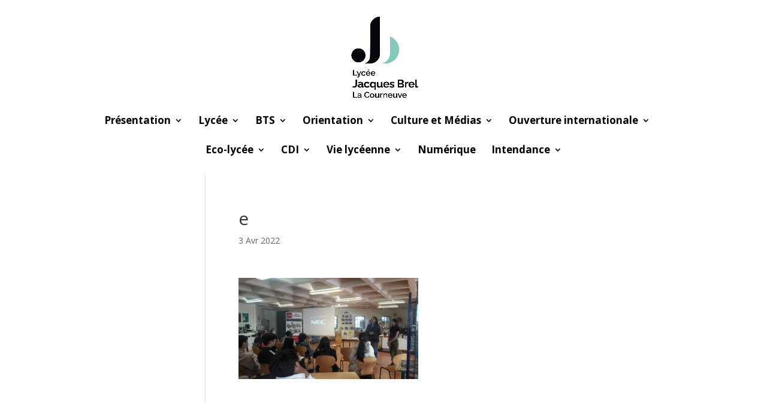

--- FILE ---
content_type: text/html; charset=UTF-8
request_url: https://www.jacquesbrel-lacourneuve.fr/2022/04/03/dans-le-cadre-de-loperation-renvoye-special-le-lycee-jacques-brel-accueille-sakher-edris-journaliste-syrien-refugie-en-france/e/
body_size: 9387
content:
<!DOCTYPE html>
<html lang="fr-FR">
<head>
	<meta charset="UTF-8" />
<meta http-equiv="X-UA-Compatible" content="IE=edge">
	<link rel="pingback" href="https://www.jacquesbrel-lacourneuve.fr/xmlrpc.php" />

	<script type="text/javascript">
		document.documentElement.className = 'js';
	</script>

	<script>var et_site_url='https://www.jacquesbrel-lacourneuve.fr';var et_post_id='2955';function et_core_page_resource_fallback(a,b){"undefined"===typeof b&&(b=a.sheet.cssRules&&0===a.sheet.cssRules.length);b&&(a.onerror=null,a.onload=null,a.href?a.href=et_site_url+"/?et_core_page_resource="+a.id+et_post_id:a.src&&(a.src=et_site_url+"/?et_core_page_resource="+a.id+et_post_id))}
</script><meta name='robots' content='index, follow, max-image-preview:large, max-snippet:-1, max-video-preview:-1' />

	<!-- This site is optimized with the Yoast SEO plugin v21.5 - https://yoast.com/wordpress/plugins/seo/ -->
	<title>e - Lycée Jacques Brel La Courneuve</title>
	<link rel="canonical" href="https://www.jacquesbrel-lacourneuve.fr/2022/04/03/dans-le-cadre-de-loperation-renvoye-special-le-lycee-jacques-brel-accueille-sakher-edris-journaliste-syrien-refugie-en-france/e/" />
	<meta property="og:locale" content="fr_FR" />
	<meta property="og:type" content="article" />
	<meta property="og:title" content="e - Lycée Jacques Brel La Courneuve" />
	<meta property="og:url" content="https://www.jacquesbrel-lacourneuve.fr/2022/04/03/dans-le-cadre-de-loperation-renvoye-special-le-lycee-jacques-brel-accueille-sakher-edris-journaliste-syrien-refugie-en-france/e/" />
	<meta property="og:site_name" content="Lycée Jacques Brel La Courneuve" />
	<meta property="og:image" content="https://www.jacquesbrel-lacourneuve.fr/2022/04/03/dans-le-cadre-de-loperation-renvoye-special-le-lycee-jacques-brel-accueille-sakher-edris-journaliste-syrien-refugie-en-france/e" />
	<meta property="og:image:width" content="1080" />
	<meta property="og:image:height" content="608" />
	<meta property="og:image:type" content="image/jpeg" />
	<meta name="twitter:card" content="summary_large_image" />
	<script type="application/ld+json" class="yoast-schema-graph">{"@context":"https://schema.org","@graph":[{"@type":"WebPage","@id":"https://www.jacquesbrel-lacourneuve.fr/2022/04/03/dans-le-cadre-de-loperation-renvoye-special-le-lycee-jacques-brel-accueille-sakher-edris-journaliste-syrien-refugie-en-france/e/","url":"https://www.jacquesbrel-lacourneuve.fr/2022/04/03/dans-le-cadre-de-loperation-renvoye-special-le-lycee-jacques-brel-accueille-sakher-edris-journaliste-syrien-refugie-en-france/e/","name":"e - Lycée Jacques Brel La Courneuve","isPartOf":{"@id":"https://www.jacquesbrel-lacourneuve.fr/#website"},"primaryImageOfPage":{"@id":"https://www.jacquesbrel-lacourneuve.fr/2022/04/03/dans-le-cadre-de-loperation-renvoye-special-le-lycee-jacques-brel-accueille-sakher-edris-journaliste-syrien-refugie-en-france/e/#primaryimage"},"image":{"@id":"https://www.jacquesbrel-lacourneuve.fr/2022/04/03/dans-le-cadre-de-loperation-renvoye-special-le-lycee-jacques-brel-accueille-sakher-edris-journaliste-syrien-refugie-en-france/e/#primaryimage"},"thumbnailUrl":"https://www.jacquesbrel-lacourneuve.fr/wp-content/uploads/2022/04/e.jpg","datePublished":"2022-04-03T07:52:51+00:00","dateModified":"2022-04-03T07:52:51+00:00","breadcrumb":{"@id":"https://www.jacquesbrel-lacourneuve.fr/2022/04/03/dans-le-cadre-de-loperation-renvoye-special-le-lycee-jacques-brel-accueille-sakher-edris-journaliste-syrien-refugie-en-france/e/#breadcrumb"},"inLanguage":"fr-FR","potentialAction":[{"@type":"ReadAction","target":["https://www.jacquesbrel-lacourneuve.fr/2022/04/03/dans-le-cadre-de-loperation-renvoye-special-le-lycee-jacques-brel-accueille-sakher-edris-journaliste-syrien-refugie-en-france/e/"]}]},{"@type":"ImageObject","inLanguage":"fr-FR","@id":"https://www.jacquesbrel-lacourneuve.fr/2022/04/03/dans-le-cadre-de-loperation-renvoye-special-le-lycee-jacques-brel-accueille-sakher-edris-journaliste-syrien-refugie-en-france/e/#primaryimage","url":"https://www.jacquesbrel-lacourneuve.fr/wp-content/uploads/2022/04/e.jpg","contentUrl":"https://www.jacquesbrel-lacourneuve.fr/wp-content/uploads/2022/04/e.jpg","width":1080,"height":608},{"@type":"BreadcrumbList","@id":"https://www.jacquesbrel-lacourneuve.fr/2022/04/03/dans-le-cadre-de-loperation-renvoye-special-le-lycee-jacques-brel-accueille-sakher-edris-journaliste-syrien-refugie-en-france/e/#breadcrumb","itemListElement":[{"@type":"ListItem","position":1,"name":"Accueil","item":"https://www.jacquesbrel-lacourneuve.fr/"},{"@type":"ListItem","position":2,"name":"Dans le Cadre de l&rsquo;Opération « Renvoyé spécial », le lycée Jacques-Brel accueille Sakher Edris, journaliste syrien réfugié en France","item":"https://www.jacquesbrel-lacourneuve.fr/2022/04/03/dans-le-cadre-de-loperation-renvoye-special-le-lycee-jacques-brel-accueille-sakher-edris-journaliste-syrien-refugie-en-france/"},{"@type":"ListItem","position":3,"name":"e"}]},{"@type":"WebSite","@id":"https://www.jacquesbrel-lacourneuve.fr/#website","url":"https://www.jacquesbrel-lacourneuve.fr/","name":"Lycée Jacques Brel La Courneuve","description":"La Courneuve","publisher":{"@id":"https://www.jacquesbrel-lacourneuve.fr/#organization"},"potentialAction":[{"@type":"SearchAction","target":{"@type":"EntryPoint","urlTemplate":"https://www.jacquesbrel-lacourneuve.fr/?s={search_term_string}"},"query-input":"required name=search_term_string"}],"inLanguage":"fr-FR"},{"@type":"Organization","@id":"https://www.jacquesbrel-lacourneuve.fr/#organization","name":"Lycée Jacques Brel La Courneuve","url":"https://www.jacquesbrel-lacourneuve.fr/","logo":{"@type":"ImageObject","inLanguage":"fr-FR","@id":"https://www.jacquesbrel-lacourneuve.fr/#/schema/logo/image/","url":"https://www.jacquesbrel-lacourneuve.fr/wp-content/uploads/2016/05/logo-lycee-jacques-brel-1.jpg","contentUrl":"https://www.jacquesbrel-lacourneuve.fr/wp-content/uploads/2016/05/logo-lycee-jacques-brel-1.jpg","width":180,"height":102,"caption":"Lycée Jacques Brel La Courneuve"},"image":{"@id":"https://www.jacquesbrel-lacourneuve.fr/#/schema/logo/image/"}}]}</script>
	<!-- / Yoast SEO plugin. -->


<link rel='dns-prefetch' href='//fonts.googleapis.com' />
<link rel="alternate" type="application/rss+xml" title="Lycée Jacques Brel La Courneuve &raquo; Flux" href="https://www.jacquesbrel-lacourneuve.fr/feed/" />
<link rel="alternate" type="application/rss+xml" title="Lycée Jacques Brel La Courneuve &raquo; Flux des commentaires" href="https://www.jacquesbrel-lacourneuve.fr/comments/feed/" />
<link rel="alternate" type="application/rss+xml" title="Lycée Jacques Brel La Courneuve &raquo; e Flux des commentaires" href="https://www.jacquesbrel-lacourneuve.fr/2022/04/03/dans-le-cadre-de-loperation-renvoye-special-le-lycee-jacques-brel-accueille-sakher-edris-journaliste-syrien-refugie-en-france/e/feed/" />
		<!-- This site uses the Google Analytics by ExactMetrics plugin v8.8.0 - Using Analytics tracking - https://www.exactmetrics.com/ -->
		<!-- Note: ExactMetrics is not currently configured on this site. The site owner needs to authenticate with Google Analytics in the ExactMetrics settings panel. -->
					<!-- No tracking code set -->
				<!-- / Google Analytics by ExactMetrics -->
		<script type="text/javascript">
/* <![CDATA[ */
window._wpemojiSettings = {"baseUrl":"https:\/\/s.w.org\/images\/core\/emoji\/14.0.0\/72x72\/","ext":".png","svgUrl":"https:\/\/s.w.org\/images\/core\/emoji\/14.0.0\/svg\/","svgExt":".svg","source":{"concatemoji":"https:\/\/www.jacquesbrel-lacourneuve.fr\/wp-includes\/js\/wp-emoji-release.min.js?ver=0613eb8bd67fabad33d7033fcd7224d7"}};
/*! This file is auto-generated */
!function(i,n){var o,s,e;function c(e){try{var t={supportTests:e,timestamp:(new Date).valueOf()};sessionStorage.setItem(o,JSON.stringify(t))}catch(e){}}function p(e,t,n){e.clearRect(0,0,e.canvas.width,e.canvas.height),e.fillText(t,0,0);var t=new Uint32Array(e.getImageData(0,0,e.canvas.width,e.canvas.height).data),r=(e.clearRect(0,0,e.canvas.width,e.canvas.height),e.fillText(n,0,0),new Uint32Array(e.getImageData(0,0,e.canvas.width,e.canvas.height).data));return t.every(function(e,t){return e===r[t]})}function u(e,t,n){switch(t){case"flag":return n(e,"\ud83c\udff3\ufe0f\u200d\u26a7\ufe0f","\ud83c\udff3\ufe0f\u200b\u26a7\ufe0f")?!1:!n(e,"\ud83c\uddfa\ud83c\uddf3","\ud83c\uddfa\u200b\ud83c\uddf3")&&!n(e,"\ud83c\udff4\udb40\udc67\udb40\udc62\udb40\udc65\udb40\udc6e\udb40\udc67\udb40\udc7f","\ud83c\udff4\u200b\udb40\udc67\u200b\udb40\udc62\u200b\udb40\udc65\u200b\udb40\udc6e\u200b\udb40\udc67\u200b\udb40\udc7f");case"emoji":return!n(e,"\ud83e\udef1\ud83c\udffb\u200d\ud83e\udef2\ud83c\udfff","\ud83e\udef1\ud83c\udffb\u200b\ud83e\udef2\ud83c\udfff")}return!1}function f(e,t,n){var r="undefined"!=typeof WorkerGlobalScope&&self instanceof WorkerGlobalScope?new OffscreenCanvas(300,150):i.createElement("canvas"),a=r.getContext("2d",{willReadFrequently:!0}),o=(a.textBaseline="top",a.font="600 32px Arial",{});return e.forEach(function(e){o[e]=t(a,e,n)}),o}function t(e){var t=i.createElement("script");t.src=e,t.defer=!0,i.head.appendChild(t)}"undefined"!=typeof Promise&&(o="wpEmojiSettingsSupports",s=["flag","emoji"],n.supports={everything:!0,everythingExceptFlag:!0},e=new Promise(function(e){i.addEventListener("DOMContentLoaded",e,{once:!0})}),new Promise(function(t){var n=function(){try{var e=JSON.parse(sessionStorage.getItem(o));if("object"==typeof e&&"number"==typeof e.timestamp&&(new Date).valueOf()<e.timestamp+604800&&"object"==typeof e.supportTests)return e.supportTests}catch(e){}return null}();if(!n){if("undefined"!=typeof Worker&&"undefined"!=typeof OffscreenCanvas&&"undefined"!=typeof URL&&URL.createObjectURL&&"undefined"!=typeof Blob)try{var e="postMessage("+f.toString()+"("+[JSON.stringify(s),u.toString(),p.toString()].join(",")+"));",r=new Blob([e],{type:"text/javascript"}),a=new Worker(URL.createObjectURL(r),{name:"wpTestEmojiSupports"});return void(a.onmessage=function(e){c(n=e.data),a.terminate(),t(n)})}catch(e){}c(n=f(s,u,p))}t(n)}).then(function(e){for(var t in e)n.supports[t]=e[t],n.supports.everything=n.supports.everything&&n.supports[t],"flag"!==t&&(n.supports.everythingExceptFlag=n.supports.everythingExceptFlag&&n.supports[t]);n.supports.everythingExceptFlag=n.supports.everythingExceptFlag&&!n.supports.flag,n.DOMReady=!1,n.readyCallback=function(){n.DOMReady=!0}}).then(function(){return e}).then(function(){var e;n.supports.everything||(n.readyCallback(),(e=n.source||{}).concatemoji?t(e.concatemoji):e.wpemoji&&e.twemoji&&(t(e.twemoji),t(e.wpemoji)))}))}((window,document),window._wpemojiSettings);
/* ]]> */
</script>
<meta content="Divi v.4.4.8" name="generator"/><style id='wp-emoji-styles-inline-css' type='text/css'>

	img.wp-smiley, img.emoji {
		display: inline !important;
		border: none !important;
		box-shadow: none !important;
		height: 1em !important;
		width: 1em !important;
		margin: 0 0.07em !important;
		vertical-align: -0.1em !important;
		background: none !important;
		padding: 0 !important;
	}
</style>
<link rel='stylesheet' id='wp-block-library-css' href='https://www.jacquesbrel-lacourneuve.fr/wp-includes/css/dist/block-library/style.min.css?ver=0613eb8bd67fabad33d7033fcd7224d7' type='text/css' media='all' />
<style id='pdfemb-pdf-embedder-viewer-style-inline-css' type='text/css'>
.wp-block-pdfemb-pdf-embedder-viewer{max-width:none}

</style>
<style id='classic-theme-styles-inline-css' type='text/css'>
/*! This file is auto-generated */
.wp-block-button__link{color:#fff;background-color:#32373c;border-radius:9999px;box-shadow:none;text-decoration:none;padding:calc(.667em + 2px) calc(1.333em + 2px);font-size:1.125em}.wp-block-file__button{background:#32373c;color:#fff;text-decoration:none}
</style>
<style id='global-styles-inline-css' type='text/css'>
body{--wp--preset--color--black: #000000;--wp--preset--color--cyan-bluish-gray: #abb8c3;--wp--preset--color--white: #ffffff;--wp--preset--color--pale-pink: #f78da7;--wp--preset--color--vivid-red: #cf2e2e;--wp--preset--color--luminous-vivid-orange: #ff6900;--wp--preset--color--luminous-vivid-amber: #fcb900;--wp--preset--color--light-green-cyan: #7bdcb5;--wp--preset--color--vivid-green-cyan: #00d084;--wp--preset--color--pale-cyan-blue: #8ed1fc;--wp--preset--color--vivid-cyan-blue: #0693e3;--wp--preset--color--vivid-purple: #9b51e0;--wp--preset--gradient--vivid-cyan-blue-to-vivid-purple: linear-gradient(135deg,rgba(6,147,227,1) 0%,rgb(155,81,224) 100%);--wp--preset--gradient--light-green-cyan-to-vivid-green-cyan: linear-gradient(135deg,rgb(122,220,180) 0%,rgb(0,208,130) 100%);--wp--preset--gradient--luminous-vivid-amber-to-luminous-vivid-orange: linear-gradient(135deg,rgba(252,185,0,1) 0%,rgba(255,105,0,1) 100%);--wp--preset--gradient--luminous-vivid-orange-to-vivid-red: linear-gradient(135deg,rgba(255,105,0,1) 0%,rgb(207,46,46) 100%);--wp--preset--gradient--very-light-gray-to-cyan-bluish-gray: linear-gradient(135deg,rgb(238,238,238) 0%,rgb(169,184,195) 100%);--wp--preset--gradient--cool-to-warm-spectrum: linear-gradient(135deg,rgb(74,234,220) 0%,rgb(151,120,209) 20%,rgb(207,42,186) 40%,rgb(238,44,130) 60%,rgb(251,105,98) 80%,rgb(254,248,76) 100%);--wp--preset--gradient--blush-light-purple: linear-gradient(135deg,rgb(255,206,236) 0%,rgb(152,150,240) 100%);--wp--preset--gradient--blush-bordeaux: linear-gradient(135deg,rgb(254,205,165) 0%,rgb(254,45,45) 50%,rgb(107,0,62) 100%);--wp--preset--gradient--luminous-dusk: linear-gradient(135deg,rgb(255,203,112) 0%,rgb(199,81,192) 50%,rgb(65,88,208) 100%);--wp--preset--gradient--pale-ocean: linear-gradient(135deg,rgb(255,245,203) 0%,rgb(182,227,212) 50%,rgb(51,167,181) 100%);--wp--preset--gradient--electric-grass: linear-gradient(135deg,rgb(202,248,128) 0%,rgb(113,206,126) 100%);--wp--preset--gradient--midnight: linear-gradient(135deg,rgb(2,3,129) 0%,rgb(40,116,252) 100%);--wp--preset--font-size--small: 13px;--wp--preset--font-size--medium: 20px;--wp--preset--font-size--large: 36px;--wp--preset--font-size--x-large: 42px;--wp--preset--spacing--20: 0.44rem;--wp--preset--spacing--30: 0.67rem;--wp--preset--spacing--40: 1rem;--wp--preset--spacing--50: 1.5rem;--wp--preset--spacing--60: 2.25rem;--wp--preset--spacing--70: 3.38rem;--wp--preset--spacing--80: 5.06rem;--wp--preset--shadow--natural: 6px 6px 9px rgba(0, 0, 0, 0.2);--wp--preset--shadow--deep: 12px 12px 50px rgba(0, 0, 0, 0.4);--wp--preset--shadow--sharp: 6px 6px 0px rgba(0, 0, 0, 0.2);--wp--preset--shadow--outlined: 6px 6px 0px -3px rgba(255, 255, 255, 1), 6px 6px rgba(0, 0, 0, 1);--wp--preset--shadow--crisp: 6px 6px 0px rgba(0, 0, 0, 1);}:where(.is-layout-flex){gap: 0.5em;}:where(.is-layout-grid){gap: 0.5em;}body .is-layout-flow > .alignleft{float: left;margin-inline-start: 0;margin-inline-end: 2em;}body .is-layout-flow > .alignright{float: right;margin-inline-start: 2em;margin-inline-end: 0;}body .is-layout-flow > .aligncenter{margin-left: auto !important;margin-right: auto !important;}body .is-layout-constrained > .alignleft{float: left;margin-inline-start: 0;margin-inline-end: 2em;}body .is-layout-constrained > .alignright{float: right;margin-inline-start: 2em;margin-inline-end: 0;}body .is-layout-constrained > .aligncenter{margin-left: auto !important;margin-right: auto !important;}body .is-layout-constrained > :where(:not(.alignleft):not(.alignright):not(.alignfull)){max-width: var(--wp--style--global--content-size);margin-left: auto !important;margin-right: auto !important;}body .is-layout-constrained > .alignwide{max-width: var(--wp--style--global--wide-size);}body .is-layout-flex{display: flex;}body .is-layout-flex{flex-wrap: wrap;align-items: center;}body .is-layout-flex > *{margin: 0;}body .is-layout-grid{display: grid;}body .is-layout-grid > *{margin: 0;}:where(.wp-block-columns.is-layout-flex){gap: 2em;}:where(.wp-block-columns.is-layout-grid){gap: 2em;}:where(.wp-block-post-template.is-layout-flex){gap: 1.25em;}:where(.wp-block-post-template.is-layout-grid){gap: 1.25em;}.has-black-color{color: var(--wp--preset--color--black) !important;}.has-cyan-bluish-gray-color{color: var(--wp--preset--color--cyan-bluish-gray) !important;}.has-white-color{color: var(--wp--preset--color--white) !important;}.has-pale-pink-color{color: var(--wp--preset--color--pale-pink) !important;}.has-vivid-red-color{color: var(--wp--preset--color--vivid-red) !important;}.has-luminous-vivid-orange-color{color: var(--wp--preset--color--luminous-vivid-orange) !important;}.has-luminous-vivid-amber-color{color: var(--wp--preset--color--luminous-vivid-amber) !important;}.has-light-green-cyan-color{color: var(--wp--preset--color--light-green-cyan) !important;}.has-vivid-green-cyan-color{color: var(--wp--preset--color--vivid-green-cyan) !important;}.has-pale-cyan-blue-color{color: var(--wp--preset--color--pale-cyan-blue) !important;}.has-vivid-cyan-blue-color{color: var(--wp--preset--color--vivid-cyan-blue) !important;}.has-vivid-purple-color{color: var(--wp--preset--color--vivid-purple) !important;}.has-black-background-color{background-color: var(--wp--preset--color--black) !important;}.has-cyan-bluish-gray-background-color{background-color: var(--wp--preset--color--cyan-bluish-gray) !important;}.has-white-background-color{background-color: var(--wp--preset--color--white) !important;}.has-pale-pink-background-color{background-color: var(--wp--preset--color--pale-pink) !important;}.has-vivid-red-background-color{background-color: var(--wp--preset--color--vivid-red) !important;}.has-luminous-vivid-orange-background-color{background-color: var(--wp--preset--color--luminous-vivid-orange) !important;}.has-luminous-vivid-amber-background-color{background-color: var(--wp--preset--color--luminous-vivid-amber) !important;}.has-light-green-cyan-background-color{background-color: var(--wp--preset--color--light-green-cyan) !important;}.has-vivid-green-cyan-background-color{background-color: var(--wp--preset--color--vivid-green-cyan) !important;}.has-pale-cyan-blue-background-color{background-color: var(--wp--preset--color--pale-cyan-blue) !important;}.has-vivid-cyan-blue-background-color{background-color: var(--wp--preset--color--vivid-cyan-blue) !important;}.has-vivid-purple-background-color{background-color: var(--wp--preset--color--vivid-purple) !important;}.has-black-border-color{border-color: var(--wp--preset--color--black) !important;}.has-cyan-bluish-gray-border-color{border-color: var(--wp--preset--color--cyan-bluish-gray) !important;}.has-white-border-color{border-color: var(--wp--preset--color--white) !important;}.has-pale-pink-border-color{border-color: var(--wp--preset--color--pale-pink) !important;}.has-vivid-red-border-color{border-color: var(--wp--preset--color--vivid-red) !important;}.has-luminous-vivid-orange-border-color{border-color: var(--wp--preset--color--luminous-vivid-orange) !important;}.has-luminous-vivid-amber-border-color{border-color: var(--wp--preset--color--luminous-vivid-amber) !important;}.has-light-green-cyan-border-color{border-color: var(--wp--preset--color--light-green-cyan) !important;}.has-vivid-green-cyan-border-color{border-color: var(--wp--preset--color--vivid-green-cyan) !important;}.has-pale-cyan-blue-border-color{border-color: var(--wp--preset--color--pale-cyan-blue) !important;}.has-vivid-cyan-blue-border-color{border-color: var(--wp--preset--color--vivid-cyan-blue) !important;}.has-vivid-purple-border-color{border-color: var(--wp--preset--color--vivid-purple) !important;}.has-vivid-cyan-blue-to-vivid-purple-gradient-background{background: var(--wp--preset--gradient--vivid-cyan-blue-to-vivid-purple) !important;}.has-light-green-cyan-to-vivid-green-cyan-gradient-background{background: var(--wp--preset--gradient--light-green-cyan-to-vivid-green-cyan) !important;}.has-luminous-vivid-amber-to-luminous-vivid-orange-gradient-background{background: var(--wp--preset--gradient--luminous-vivid-amber-to-luminous-vivid-orange) !important;}.has-luminous-vivid-orange-to-vivid-red-gradient-background{background: var(--wp--preset--gradient--luminous-vivid-orange-to-vivid-red) !important;}.has-very-light-gray-to-cyan-bluish-gray-gradient-background{background: var(--wp--preset--gradient--very-light-gray-to-cyan-bluish-gray) !important;}.has-cool-to-warm-spectrum-gradient-background{background: var(--wp--preset--gradient--cool-to-warm-spectrum) !important;}.has-blush-light-purple-gradient-background{background: var(--wp--preset--gradient--blush-light-purple) !important;}.has-blush-bordeaux-gradient-background{background: var(--wp--preset--gradient--blush-bordeaux) !important;}.has-luminous-dusk-gradient-background{background: var(--wp--preset--gradient--luminous-dusk) !important;}.has-pale-ocean-gradient-background{background: var(--wp--preset--gradient--pale-ocean) !important;}.has-electric-grass-gradient-background{background: var(--wp--preset--gradient--electric-grass) !important;}.has-midnight-gradient-background{background: var(--wp--preset--gradient--midnight) !important;}.has-small-font-size{font-size: var(--wp--preset--font-size--small) !important;}.has-medium-font-size{font-size: var(--wp--preset--font-size--medium) !important;}.has-large-font-size{font-size: var(--wp--preset--font-size--large) !important;}.has-x-large-font-size{font-size: var(--wp--preset--font-size--x-large) !important;}
.wp-block-navigation a:where(:not(.wp-element-button)){color: inherit;}
:where(.wp-block-post-template.is-layout-flex){gap: 1.25em;}:where(.wp-block-post-template.is-layout-grid){gap: 1.25em;}
:where(.wp-block-columns.is-layout-flex){gap: 2em;}:where(.wp-block-columns.is-layout-grid){gap: 2em;}
.wp-block-pullquote{font-size: 1.5em;line-height: 1.6;}
</style>
<link rel='stylesheet' id='pseoc_css-css' href='https://www.jacquesbrel-lacourneuve.fr/wp-content/plugins/easy-org-chart/css/pseoc.css?ver=0613eb8bd67fabad33d7033fcd7224d7' type='text/css' media='all' />
<link rel='stylesheet' id='style_login_widget-css' href='https://www.jacquesbrel-lacourneuve.fr/wp-content/plugins/login-sidebar-widget/css/style_login_widget.css?ver=0613eb8bd67fabad33d7033fcd7224d7' type='text/css' media='all' />
<link rel='stylesheet' id='custom-article-cards-css' href='https://www.jacquesbrel-lacourneuve.fr/wp-content/plugins/divi-article-cards/assets/css/style.css?ver=20160602' type='text/css' media='all' />
<style id='custom-article-cards-inline-css' type='text/css'>
.divi-100-article-card .et_pb_blog_grid .article-card__category,
				.divi-100-article-card .et_pb_blog_grid .article-card__date { background-color: #81d742; }
				.divi-100-article-card .et_pb_blog_grid .article-card__sub-title { color: #81d742; }
</style>
<link rel='stylesheet' id='divi-fonts-css' href='https://fonts.googleapis.com/css?family=Open+Sans:300italic,400italic,600italic,700italic,800italic,400,300,600,700,800&#038;subset=latin,latin-ext' type='text/css' media='all' />
<link rel='stylesheet' id='divi-style-css' href='https://www.jacquesbrel-lacourneuve.fr/wp-content/themes/Divi/style.css?ver=4.4.8' type='text/css' media='all' />
<link rel='stylesheet' id='dashicons-css' href='https://www.jacquesbrel-lacourneuve.fr/wp-includes/css/dashicons.min.css?ver=0613eb8bd67fabad33d7033fcd7224d7' type='text/css' media='all' />
<script type="text/javascript" src="https://www.jacquesbrel-lacourneuve.fr/wp-includes/js/jquery/jquery.min.js?ver=3.7.1" id="jquery-core-js"></script>
<script type="text/javascript" src="https://www.jacquesbrel-lacourneuve.fr/wp-includes/js/jquery/jquery-migrate.min.js?ver=3.4.1" id="jquery-migrate-js"></script>
<script type="text/javascript" src="https://www.jacquesbrel-lacourneuve.fr/wp-content/plugins/login-sidebar-widget/js/jquery.validate.min.js?ver=0613eb8bd67fabad33d7033fcd7224d7" id="jquery.validate.min-js"></script>
<script type="text/javascript" src="https://www.jacquesbrel-lacourneuve.fr/wp-content/plugins/login-sidebar-widget/js/additional-methods.js?ver=0613eb8bd67fabad33d7033fcd7224d7" id="additional-methods-js"></script>
<script type="text/javascript" src="https://www.jacquesbrel-lacourneuve.fr/wp-content/themes/Divi/core/admin/js/es6-promise.auto.min.js?ver=0613eb8bd67fabad33d7033fcd7224d7" id="es6-promise-js"></script>
<script type="text/javascript" id="et-core-api-spam-recaptcha-js-extra">
/* <![CDATA[ */
var et_core_api_spam_recaptcha = {"site_key":"","page_action":{"action":"e"}};
/* ]]> */
</script>
<script type="text/javascript" src="https://www.jacquesbrel-lacourneuve.fr/wp-content/themes/Divi/core/admin/js/recaptcha.js?ver=0613eb8bd67fabad33d7033fcd7224d7" id="et-core-api-spam-recaptcha-js"></script>
<link rel="https://api.w.org/" href="https://www.jacquesbrel-lacourneuve.fr/wp-json/" /><link rel="alternate" type="application/json" href="https://www.jacquesbrel-lacourneuve.fr/wp-json/wp/v2/media/2955" /><link rel="EditURI" type="application/rsd+xml" title="RSD" href="https://www.jacquesbrel-lacourneuve.fr/xmlrpc.php?rsd" />
<link rel="alternate" type="application/json+oembed" href="https://www.jacquesbrel-lacourneuve.fr/wp-json/oembed/1.0/embed?url=https%3A%2F%2Fwww.jacquesbrel-lacourneuve.fr%2F2022%2F04%2F03%2Fdans-le-cadre-de-loperation-renvoye-special-le-lycee-jacques-brel-accueille-sakher-edris-journaliste-syrien-refugie-en-france%2Fe%2F" />
<link rel="alternate" type="text/xml+oembed" href="https://www.jacquesbrel-lacourneuve.fr/wp-json/oembed/1.0/embed?url=https%3A%2F%2Fwww.jacquesbrel-lacourneuve.fr%2F2022%2F04%2F03%2Fdans-le-cadre-de-loperation-renvoye-special-le-lycee-jacques-brel-accueille-sakher-edris-journaliste-syrien-refugie-en-france%2Fe%2F&#038;format=xml" />
<style></style><meta name="viewport" content="width=device-width, initial-scale=1.0, maximum-scale=1.0, user-scalable=0" /><link rel="icon" href="https://www.jacquesbrel-lacourneuve.fr/wp-content/uploads/2025/09/cropped-Logo_Jacques_Brel__Logo_Color_1080px-32x32.jpg" sizes="32x32" />
<link rel="icon" href="https://www.jacquesbrel-lacourneuve.fr/wp-content/uploads/2025/09/cropped-Logo_Jacques_Brel__Logo_Color_1080px-192x192.jpg" sizes="192x192" />
<link rel="apple-touch-icon" href="https://www.jacquesbrel-lacourneuve.fr/wp-content/uploads/2025/09/cropped-Logo_Jacques_Brel__Logo_Color_1080px-180x180.jpg" />
<meta name="msapplication-TileImage" content="https://www.jacquesbrel-lacourneuve.fr/wp-content/uploads/2025/09/cropped-Logo_Jacques_Brel__Logo_Color_1080px-270x270.jpg" />
<link rel="stylesheet" id="et-divi-customizer-global-cached-inline-styles" href="https://www.jacquesbrel-lacourneuve.fr/wp-content/et-cache/global/et-divi-customizer-global-17687600135046.min.css" onerror="et_core_page_resource_fallback(this, true)" onload="et_core_page_resource_fallback(this)" /></head>
<body data-rsssl=1 class="attachment attachment-template-default single single-attachment postid-2955 attachmentid-2955 attachment-jpeg divi-100-article-card et_pb_button_helper_class et_non_fixed_nav et_show_nav et_primary_nav_dropdown_animation_expand et_secondary_nav_dropdown_animation_fade et_header_style_centered et_pb_footer_columns1 et_cover_background et_pb_gutter osx et_pb_gutters3 et_smooth_scroll et_left_sidebar et_divi_theme et-db et_minified_js et_minified_css">
	<div id="page-container">

	
	
			<header id="main-header" data-height-onload="194">
			<div class="container clearfix et_menu_container">
							<div class="logo_container">
					<span class="logo_helper"></span>
					<a href="https://www.jacquesbrel-lacourneuve.fr/">
						<img src="https://www.jacquesbrel-lacourneuve.fr/wp-content/uploads/2025/09/Logo_Jacques_Brel__Logo_Color_1080px.jpg" alt="Lycée Jacques Brel La Courneuve" id="logo" data-height-percentage="81" />
					</a>
				</div>
							<div id="et-top-navigation" data-height="194" data-fixed-height="40">
											<nav id="top-menu-nav">
						<ul id="top-menu" class="nav"><li id="menu-item-1117" class="menu-item menu-item-type-post_type menu-item-object-page menu-item-has-children menu-item-1117"><a href="https://www.jacquesbrel-lacourneuve.fr/presentation/">Présentation</a>
<ul class="sub-menu">
	<li id="menu-item-107" class="menu-item menu-item-type-post_type menu-item-object-page menu-item-107"><a href="https://www.jacquesbrel-lacourneuve.fr/decouvrir-le-lycee/">Quelques chiffres</a></li>
	<li id="menu-item-1073" class="menu-item menu-item-type-post_type menu-item-object-page menu-item-1073"><a href="https://www.jacquesbrel-lacourneuve.fr/organigramme/">Organigramme</a></li>
	<li id="menu-item-103" class="menu-item menu-item-type-post_type menu-item-object-page menu-item-103"><a href="https://www.jacquesbrel-lacourneuve.fr/contact/">Informations pratiques</a></li>
</ul>
</li>
<li id="menu-item-1072" class="menu-item menu-item-type-post_type menu-item-object-page menu-item-has-children menu-item-1072"><a href="https://www.jacquesbrel-lacourneuve.fr/secondaire/">Lycée</a>
<ul class="sub-menu">
	<li id="menu-item-1341" class="menu-item menu-item-type-post_type menu-item-object-page menu-item-1341"><a href="https://www.jacquesbrel-lacourneuve.fr/la-classe-de-2nde/">La classe de 2nde</a></li>
	<li id="menu-item-1331" class="menu-item menu-item-type-post_type menu-item-object-page menu-item-1331"><a href="https://www.jacquesbrel-lacourneuve.fr/premiere-et-terminale-generales/">Spécialités en série générale</a></li>
	<li id="menu-item-2054" class="menu-item menu-item-type-post_type menu-item-object-page menu-item-has-children menu-item-2054"><a href="https://www.jacquesbrel-lacourneuve.fr/filieres-technilogiques/">Filières technologiques</a>
	<ul class="sub-menu">
		<li id="menu-item-920" class="menu-item menu-item-type-post_type menu-item-object-page menu-item-920"><a href="https://www.jacquesbrel-lacourneuve.fr/st2s/">Filière ST2S</a></li>
		<li id="menu-item-921" class="menu-item menu-item-type-post_type menu-item-object-page menu-item-921"><a href="https://www.jacquesbrel-lacourneuve.fr/stmg/">Filière STMG</a></li>
	</ul>
</li>
	<li id="menu-item-937" class="menu-item menu-item-type-post_type menu-item-object-page menu-item-has-children menu-item-937"><a href="https://www.jacquesbrel-lacourneuve.fr/options-facultatives/">Options</a>
	<ul class="sub-menu">
		<li id="menu-item-2153" class="menu-item menu-item-type-post_type menu-item-object-page menu-item-2153"><a href="https://www.jacquesbrel-lacourneuve.fr/italien/">Italien à partir de la 2nde</a></li>
		<li id="menu-item-2154" class="menu-item menu-item-type-post_type menu-item-object-page menu-item-2154"><a href="https://www.jacquesbrel-lacourneuve.fr/latin/">Latin à partir de la 2nde</a></li>
		<li id="menu-item-4541" class="menu-item menu-item-type-post_type menu-item-object-page menu-item-4541"><a href="https://www.jacquesbrel-lacourneuve.fr/options-facultatives/arabe/">Arabe</a></li>
		<li id="menu-item-2155" class="menu-item menu-item-type-post_type menu-item-object-page menu-item-2155"><a href="https://www.jacquesbrel-lacourneuve.fr/section-europeenne-anglais/">Section euro anglais à partir de la 2nde</a></li>
		<li id="menu-item-2156" class="menu-item menu-item-type-post_type menu-item-object-page menu-item-2156"><a href="https://www.jacquesbrel-lacourneuve.fr/section-europeenne-espagnol/">Section euro espagnol à partir de la 2nde</a></li>
		<li id="menu-item-2157" class="menu-item menu-item-type-post_type menu-item-object-page menu-item-2157"><a href="https://www.jacquesbrel-lacourneuve.fr/danse/">Danse en Terminale</a></li>
		<li id="menu-item-2279" class="menu-item menu-item-type-post_type menu-item-object-page menu-item-2279"><a href="https://www.jacquesbrel-lacourneuve.fr/maths-complementaires-en-terminale/">Maths complémentaires en Terminale</a></li>
		<li id="menu-item-2278" class="menu-item menu-item-type-post_type menu-item-object-page menu-item-2278"><a href="https://www.jacquesbrel-lacourneuve.fr/maths-expertes-en-terminale/">Maths expertes en Terminale</a></li>
	</ul>
</li>
	<li id="menu-item-1196" class="menu-item menu-item-type-post_type menu-item-object-page menu-item-has-children menu-item-1196"><a href="https://www.jacquesbrel-lacourneuve.fr/dispositifs/">Dispositifs</a>
	<ul class="sub-menu">
		<li id="menu-item-1096" class="menu-item menu-item-type-post_type menu-item-object-page menu-item-1096"><a href="https://www.jacquesbrel-lacourneuve.fr/en-route-vers-le-superieur/">Ateliers</a></li>
		<li id="menu-item-1140" class="menu-item menu-item-type-post_type menu-item-object-page menu-item-1140"><a href="https://www.jacquesbrel-lacourneuve.fr/etudes-du-soir/">Etudes</a></li>
		<li id="menu-item-3312" class="menu-item menu-item-type-post_type menu-item-object-page menu-item-3312"><a href="https://www.jacquesbrel-lacourneuve.fr/vacances-apprenantes/">Vacances apprenantes</a></li>
	</ul>
</li>
</ul>
</li>
<li id="menu-item-936" class="menu-item menu-item-type-post_type menu-item-object-page menu-item-has-children menu-item-936"><a href="https://www.jacquesbrel-lacourneuve.fr/bts-2/">BTS</a>
<ul class="sub-menu">
	<li id="menu-item-105" class="menu-item menu-item-type-post_type menu-item-object-page menu-item-105"><a href="https://www.jacquesbrel-lacourneuve.fr/bts/">BTS CG</a></li>
	<li id="menu-item-199" class="menu-item menu-item-type-post_type menu-item-object-page menu-item-199"><a href="https://www.jacquesbrel-lacourneuve.fr/bts-communication-lycee-jacques-brel-courneuve/">BTS COM</a></li>
	<li id="menu-item-104" class="menu-item menu-item-type-post_type menu-item-object-page menu-item-104"><a href="https://www.jacquesbrel-lacourneuve.fr/initiatives/">Entreprises</a></li>
</ul>
</li>
<li id="menu-item-1626" class="menu-item menu-item-type-post_type menu-item-object-page menu-item-has-children menu-item-1626"><a href="https://www.jacquesbrel-lacourneuve.fr/orientation/">Orientation</a>
<ul class="sub-menu">
	<li id="menu-item-1630" class="menu-item menu-item-type-post_type menu-item-object-page menu-item-1630"><a href="https://www.jacquesbrel-lacourneuve.fr/les-jeudis-de-lorientation/">Les soirées de l’orientation</a></li>
</ul>
</li>
<li id="menu-item-939" class="menu-item menu-item-type-post_type menu-item-object-page menu-item-has-children menu-item-939"><a href="https://www.jacquesbrel-lacourneuve.fr/culture/">Culture et Médias</a>
<ul class="sub-menu">
	<li id="menu-item-940" class="menu-item menu-item-type-post_type menu-item-object-page menu-item-940"><a href="https://www.jacquesbrel-lacourneuve.fr/projets-culturels/">Projets culturels</a></li>
	<li id="menu-item-2731" class="menu-item menu-item-type-post_type menu-item-object-page menu-item-2731"><a href="https://www.jacquesbrel-lacourneuve.fr/journal-du-lycee/">Journal du lycée</a></li>
	<li id="menu-item-2213" class="menu-item menu-item-type-post_type menu-item-object-page menu-item-2213"><a href="https://www.jacquesbrel-lacourneuve.fr/webradio/">Webradio</a></li>
</ul>
</li>
<li id="menu-item-3010" class="menu-item menu-item-type-post_type menu-item-object-page menu-item-has-children menu-item-3010"><a href="https://www.jacquesbrel-lacourneuve.fr/ouverture-internationale/">Ouverture internationale</a>
<ul class="sub-menu">
	<li id="menu-item-4869" class="menu-item menu-item-type-post_type menu-item-object-page menu-item-4869"><a href="https://www.jacquesbrel-lacourneuve.fr/programme-erasmus/">Programme Erasmus+</a></li>
	<li id="menu-item-3069" class="menu-item menu-item-type-post_type menu-item-object-page menu-item-3069"><a href="https://www.jacquesbrel-lacourneuve.fr/projets-sections-europeennes/">Projets sections européennes</a></li>
	<li id="menu-item-3073" class="menu-item menu-item-type-post_type menu-item-object-page menu-item-3073"><a href="https://www.jacquesbrel-lacourneuve.fr/projets-e-twinning/">Projets E-Twinning</a></li>
	<li id="menu-item-941" class="menu-item menu-item-type-post_type menu-item-object-page menu-item-941"><a href="https://www.jacquesbrel-lacourneuve.fr/voyages-scolaires/">Voyages scolaires</a></li>
</ul>
</li>
<li id="menu-item-942" class="menu-item menu-item-type-post_type menu-item-object-page menu-item-has-children menu-item-942"><a href="https://www.jacquesbrel-lacourneuve.fr/eco-lycee/">Eco-lycée</a>
<ul class="sub-menu">
	<li id="menu-item-3222" class="menu-item menu-item-type-post_type menu-item-object-page menu-item-3222"><a href="https://www.jacquesbrel-lacourneuve.fr/potager/">Potager</a></li>
	<li id="menu-item-3223" class="menu-item menu-item-type-post_type menu-item-object-page menu-item-3223"><a href="https://www.jacquesbrel-lacourneuve.fr/rucher/">Rucher</a></li>
</ul>
</li>
<li id="menu-item-938" class="menu-item menu-item-type-post_type menu-item-object-page menu-item-has-children menu-item-938"><a href="https://www.jacquesbrel-lacourneuve.fr/?page_id=895">CDI</a>
<ul class="sub-menu">
	<li id="menu-item-2761" class="menu-item menu-item-type-post_type menu-item-object-page menu-item-2761"><a href="https://www.jacquesbrel-lacourneuve.fr/les-clubs-du-cdi/">Les Clubs du CDI</a></li>
</ul>
</li>
<li id="menu-item-1352" class="menu-item menu-item-type-post_type menu-item-object-page menu-item-has-children menu-item-1352"><a href="https://www.jacquesbrel-lacourneuve.fr/vie-lyceenne/">Vie lycéenne</a>
<ul class="sub-menu">
	<li id="menu-item-1353" class="menu-item menu-item-type-post_type menu-item-object-page menu-item-1353"><a href="https://www.jacquesbrel-lacourneuve.fr/maison-des-lyceens/">Maison des lycéens</a></li>
	<li id="menu-item-1354" class="menu-item menu-item-type-post_type menu-item-object-page menu-item-1354"><a href="https://www.jacquesbrel-lacourneuve.fr/cvl/">CVL</a></li>
</ul>
</li>
<li id="menu-item-3859" class="menu-item menu-item-type-post_type menu-item-object-page menu-item-3859"><a href="https://www.jacquesbrel-lacourneuve.fr/numerique/">Numérique</a></li>
<li id="menu-item-4109" class="menu-item menu-item-type-taxonomy menu-item-object-category menu-item-has-children menu-item-4109"><a href="https://www.jacquesbrel-lacourneuve.fr/category/intendance/">Intendance</a>
<ul class="sub-menu">
	<li id="menu-item-4112" class="menu-item menu-item-type-taxonomy menu-item-object-category menu-item-4112"><a href="https://www.jacquesbrel-lacourneuve.fr/category/intendance/organigramme/">Organigramme</a></li>
	<li id="menu-item-4114" class="menu-item menu-item-type-taxonomy menu-item-object-category menu-item-4114"><a href="https://www.jacquesbrel-lacourneuve.fr/category/intendance/tarifs-restauration/">Tarifs restauration</a></li>
	<li id="menu-item-4113" class="menu-item menu-item-type-taxonomy menu-item-object-category menu-item-4113"><a href="https://www.jacquesbrel-lacourneuve.fr/category/intendance/paiement-en-ligne-et-reservation-repas/">Paiement en ligne et réservation repas</a></li>
	<li id="menu-item-4111" class="menu-item menu-item-type-taxonomy menu-item-object-category menu-item-4111"><a href="https://www.jacquesbrel-lacourneuve.fr/category/intendance/bourses-nationales/">Bourses nationales</a></li>
	<li id="menu-item-4110" class="menu-item menu-item-type-taxonomy menu-item-object-category menu-item-4110"><a href="https://www.jacquesbrel-lacourneuve.fr/category/intendance/autres-aides-financieres/">Autres aides financières</a></li>
</ul>
</li>
</ul>						</nav>
					
					
					
					
					<div id="et_mobile_nav_menu">
				<div class="mobile_nav closed">
					<span class="select_page">Sélectionner une page</span>
					<span class="mobile_menu_bar mobile_menu_bar_toggle"></span>
				</div>
			</div>				</div> <!-- #et-top-navigation -->
			</div> <!-- .container -->
			<div class="et_search_outer">
				<div class="container et_search_form_container">
					<form role="search" method="get" class="et-search-form" action="https://www.jacquesbrel-lacourneuve.fr/">
					<input type="search" class="et-search-field" placeholder="Rechercher &hellip;" value="" name="s" title="Rechercher:" />					</form>
					<span class="et_close_search_field"></span>
				</div>
			</div>
		</header> <!-- #main-header -->
			<div id="et-main-area">
	
<div id="main-content">
		<div class="container">
		<div id="content-area" class="clearfix">
			<div id="left-area">
											<article id="post-2955" class="et_pb_post post-2955 attachment type-attachment status-inherit hentry">
											<div class="et_post_meta_wrapper">
							<h1 class="entry-title">e</h1>

						<p class="post-meta"><span class="published">3 Avr 2022</span></p>
												</div> <!-- .et_post_meta_wrapper -->
				
					<div class="entry-content">
					<p class="attachment"><a href='https://www.jacquesbrel-lacourneuve.fr/wp-content/uploads/2022/04/e.jpg'><img fetchpriority="high" decoding="async" width="300" height="169" src="https://www.jacquesbrel-lacourneuve.fr/wp-content/uploads/2022/04/e-300x169.jpg" class="attachment-medium size-medium" alt="" /></a></p>
					</div> <!-- .entry-content -->
					<div class="et_post_meta_wrapper">
										</div> <!-- .et_post_meta_wrapper -->
				</article> <!-- .et_pb_post -->

						</div> <!-- #left-area -->

					</div> <!-- #content-area -->
	</div> <!-- .container -->
	</div> <!-- #main-content -->


	<span class="et_pb_scroll_top et-pb-icon"></span>


			<footer id="main-footer">
				
<div class="container">
    <div id="footer-widgets" class="clearfix">
		<div class="footer-widget"></div> <!-- end .footer-widget -->    </div> <!-- #footer-widgets -->
</div>    <!-- .container -->

		
				<div id="footer-bottom">
					<div class="container clearfix">
				<div id="footer-info">Lycée Jacques-Brel<br>4-6 Rue Dulcie September 93120 La Courneuve<br>
Tel : 01 43 11 36 00<br>
Fax : 01 43 11 36 18<br>
Mail : ce.0931430z@ac-creteil.fr<br><br></div>					</div>	<!-- .container -->
				</div>
			</footer> <!-- #main-footer -->
		</div> <!-- #et-main-area -->


	</div> <!-- #page-container -->

	<script type="text/javascript" id="divi-custom-script-js-extra">
/* <![CDATA[ */
var DIVI = {"item_count":"%d Item","items_count":"%d Items"};
var et_shortcodes_strings = {"previous":"Pr\u00e9c\u00e9dent","next":"Suivant"};
var et_pb_custom = {"ajaxurl":"https:\/\/www.jacquesbrel-lacourneuve.fr\/wp-admin\/admin-ajax.php","images_uri":"https:\/\/www.jacquesbrel-lacourneuve.fr\/wp-content\/themes\/Divi\/images","builder_images_uri":"https:\/\/www.jacquesbrel-lacourneuve.fr\/wp-content\/themes\/Divi\/includes\/builder\/images","et_frontend_nonce":"b3f577c1b1","subscription_failed":"Veuillez v\u00e9rifier les champs ci-dessous pour vous assurer que vous avez entr\u00e9 les informations correctes.","et_ab_log_nonce":"48f6f44a8c","fill_message":"S'il vous pla\u00eet, remplissez les champs suivants:","contact_error_message":"Veuillez corriger les erreurs suivantes :","invalid":"E-mail non valide","captcha":"Captcha","prev":"Pr\u00e9c\u00e9dent","previous":"Pr\u00e9c\u00e9dente","next":"Prochaine","wrong_captcha":"Vous avez entr\u00e9 le mauvais num\u00e9ro dans le captcha.","wrong_checkbox":"Checkbox","ignore_waypoints":"no","is_divi_theme_used":"1","widget_search_selector":".widget_search","ab_tests":[],"is_ab_testing_active":"","page_id":"2955","unique_test_id":"","ab_bounce_rate":"5","is_cache_plugin_active":"no","is_shortcode_tracking":"","tinymce_uri":""}; var et_frontend_scripts = {"builderCssContainerPrefix":"#et-boc","builderCssLayoutPrefix":"#et-boc .et-l"};
var et_pb_box_shadow_elements = [];
var et_pb_motion_elements = {"desktop":[],"tablet":[],"phone":[]};
/* ]]> */
</script>
<script type="text/javascript" src="https://www.jacquesbrel-lacourneuve.fr/wp-content/themes/Divi/js/custom.unified.js?ver=4.4.8" id="divi-custom-script-js"></script>
<script type="text/javascript" src="https://www.jacquesbrel-lacourneuve.fr/wp-content/plugins/divi-article-cards/assets/js/scripts.js?ver=20160602" id="custom-article-cards-js"></script>
<script type="text/javascript" src="https://www.jacquesbrel-lacourneuve.fr/wp-includes/js/comment-reply.min.js?ver=0613eb8bd67fabad33d7033fcd7224d7" id="comment-reply-js" async="async" data-wp-strategy="async"></script>
<script type="text/javascript" id="et-builder-cpt-modules-wrapper-js-extra">
/* <![CDATA[ */
var et_modules_wrapper = {"builderCssContainerPrefix":"#et-boc","builderCssLayoutPrefix":"#et-boc .et-l"};
/* ]]> */
</script>
<script type="text/javascript" src="https://www.jacquesbrel-lacourneuve.fr/wp-content/themes/Divi/includes/builder/scripts/cpt-modules-wrapper.js?ver=4.4.8" id="et-builder-cpt-modules-wrapper-js"></script>
<script type="text/javascript" src="https://www.jacquesbrel-lacourneuve.fr/wp-content/themes/Divi/core/admin/js/common.js?ver=4.4.8" id="et-core-common-js"></script>
</body>
</html>
